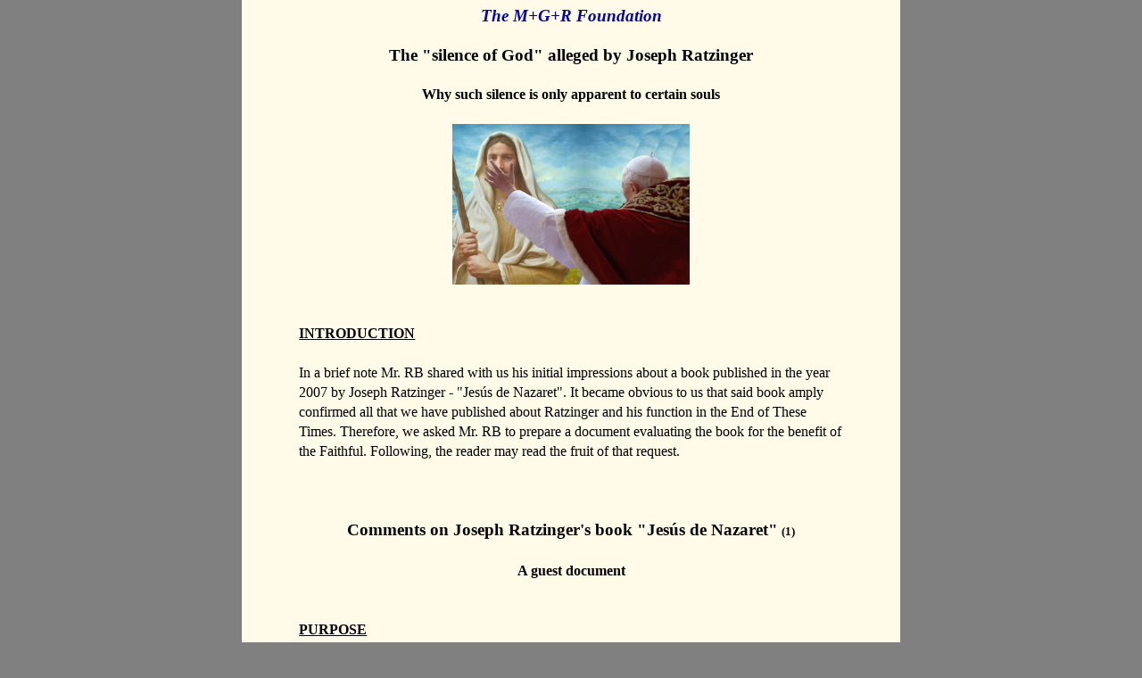

--- FILE ---
content_type: text/html
request_url: https://mgr.org/JesusDeNazaret.html
body_size: 8238
content:
<!DOCTYPE HTML PUBLIC "-//W3C//DTD HTML 4.01 Transitional//EN">
<html lang="en">
<head>

  <meta http-equiv="Content-Type" content="text/html; charset=utf-8">
  <meta name="viewport" content="width=device-width, initial-scale=1">
<!--base href="http://www.mgr.org/"-->

  <title>The silence of God alleged by Joseph Ratzinger</title>
  <meta name="description" content="The silence of God alleged by Joseph Ratzinger">

  <!--*Canonical*-->
  <!--*Backup*-->
  <link rel="alternate" hreflang="en" href="https://www.mgr.org/JesusDeNazaret.html">
  <link rel="alternate" hreflang="es" href="https://www.mgr.org/JesusDeNazaretEsp.html">
  <link rel="alternate" hreflang="x-default" href="https://www.mgr.org/JesusDeNazaret.html">

  <link rel="shortcut icon" href="icon2022/favicon.ico">
  <link rel="apple-touch-icon" sizes="180x180" href="icon2022/apple-touch-icon.png">
  <link rel="manifest" href="icon2022/site.webmanifest">
  <meta name="msapplication-TileColor" content="#603cba">

  <link rel="stylesheet" href="style/g5.css">

  <!--*goalysius*-->

</head>

<body>

<div id="main">

<div style="text-align: center;">

  <a href="http://www.mgr.org/" style="text-decoration: none; color: rgb(0, 0, 170);"><big><span style="font-weight: bold; font-style: italic;">The
  M+G+R Foundation</span></big></a><br>

  <br>

</div>

<div style="text-align: center;">

  <big><b>The "silence of God" alleged by Joseph Ratzinger</b></big><br>

  <br>

  <b>Why such silence is only apparent to certain souls</b><br>

  <br>

  <img alt="" title="Ratzinger pretending that God is silent" src="img/RatzingerSilencing-180.png" style="width: 266px; height: 180px;"><br>

</div>

  <br>
  <br>

  <u><b>INTRODUCTION</b></u><br>

  <br>

  In a brief note Mr. RB shared with us his initial impressions about a book published in the year
  2007 by Joseph Ratzinger - "Jesús de Nazaret". It became obvious to us that said book amply
  confirmed all that we have published about Ratzinger and his function in the End of These Times.
  Therefore, we asked Mr. RB to prepare a document evaluating the book for the benefit of the
  Faithful. Following, the reader may read the fruit of that request.<br>

  <br>
  <br>
  <br>

<div style="text-align: center;">

  <big><b>Comments on Joseph Ratzinger's book "Jesús de Nazaret"</b></big>
  <small><b>(1)</b></small><br>

</div>

  <br>

<div style="text-align: center;">

  <b>A guest document</b><br>

</div>

  <br>
  <br>

  <u><b>PURPOSE</b></u><br>

  <br>

  "Jesús de Nazaret", a book authored by Joseph Ratzinger – Benedict XVI – was positioned as a
  best-seller upon its release in the year 2007. Coming from someone who claimed to be legitimately
  occupying the Chair of Peter <small><b>(2)</b></small>, this new way of communication is indeed
  novel. A book prepared for mass consumption in which the author boasts of his personal title,
  "Pope Benedict XVI", prominent on the cover, in order to reach world wide diffusion for the book
  and, at the same time, he detaches from his "Pope" title when he announces in the prologue that
  "it is not a magisterial act" and that "anyone is free to contradict me".
  <small><b>(3)</b></small><br>

  <br>

  In said book, we found words that cause scandal, considering that the words comes from the one who
  claims to be the Vicar of Christ on earth. The purpose of this document is to expose that scandal
  and not to leave the Faithful in the dark before the question which, for Joseph Ratzinger, still
  is a mystery.<br>

  <br>
  <br>

  <u><b>DETAILS</b></u><br>

  <br>

  The message delivered by J. Ratzinger in his book which caught our attention is: "...the question
  that will come with us along all the book" (that is, for him it is not an accessory question, but
  a central one). Here we quote some extracts where his message is clearly made patent (we quote
  literally <small><b>(1)</b></small>; ours are the notes between brackets as well as the
  highlighting by boldface/underline):<br>

  <br>

<div style="margin-left: 40px;">

  [In a context speaking about Third World marginalization] <i>«Naturally, anyone can ask <b>why
  God did not create a world in which his presence was more evident; why Christ did not leave a more
  brilliant trail of his presence,</b> such that anyone would be irresistibly impressed. This is
  the</i> <u><i>mystery</i></u> <i>of God and man</i> <u><i>that we can not fathom
  out</i></u><i>»</i> <small>[Ch.2, pg.58]</small><br>

  <br>

  [In speaking about the temptation of building a earthly reign according to satan's deception]
  <i>«Here arises the great question that will go with us along all this book: <b>really what did
  He bring, if he did not bring peace to the world, wellness for anybody, a better world?</b> What
  did He bring?»</i> Mr. Ratzinger gives his own answer: <i>«He brought God», and follows it by
  words depicting a god such that «<b>Yes, the power of God in this world is a silent power,</b>
  but it is the true, everlasting power.»</i> <small>[Ch.2, pg.69 and 70]</small><br>

</div>

  <br>

  May we not forget that Mr. Ratzinger gave us a preview of his thinking with the words he uttered
  on May 28th, 2006, when he visited the former Nazi death camp of Auschwitz-Birkenau
  <small><b>(4)</b></small>:<br>

  <br>

<div style="margin-left: 40px;">

  <i>"In a place like this,</i> <u><i>words fail</i></u><i>. In the end, there can only be a dread
  silence, a silence which is a heartfelt cry to God -- <b>Why, Lord, did you remain silent? How
  could you tolerate all this?</b>"<br>

  <br>

  <b>"Where was God in those days? Why was he silent? How could he permit this endless slaughter,
  this triumph of evil?"</b></i><br>

</div>

  <br>

  Is not the trail of Christ presence "brilliant enough"? How dare he! That God was silent? What a
  blasphemy! Is the "silence" of God a "mystery"? Of course it is, <u>for those who do not have eyes
  to See!</u> <small><b>(5)</b></small> As Jesus told us:<br>

  <br>

<div style="margin-left: 40px;">

  <i>...To you it is given to know the mystery of the kingdom of God; but to the rest in parables,
  that seeing they may not see, and hearing may not understand.</i>
  <small>[<a href="bible/DR-NT-003-Luke.html#8_6">Luke 8:10</a>]</small><br>

  <br>

  <i>At that time Jesus answered and said: I confess to thee, O Father, Lord of heaven and earth,
  because thou hast hid these things from the wise and prudent, and hast revealed them to the little
  ones.</i> <small>[<a href="bible/DR-NT-001-Matthew.html#11_21">Matthew11:25</a>]</small><br>

  <br>

  <i>And there came to him the Pharisees and Sadduccees tempting: and they asked him to show them a
  sign from heaven. 2 But he answered and said to them: ... A wicked and adulterous generation
  seeketh after a sign: and a sign shall not be given it, but the sign of Jonas the prophet. ...</i>
  <small>[<a href="bible/DR-NT-001-Matthew.html#16_1">Matthew16:1-4</a>]</small><br>

</div>

  <br>

  What is that "sign of Jonas" about? The answer is given also by Jesus:<br>

  <br>

<div style="margin-left: 40px;">

  <i>For as Jonas was in the whale's belly three days and three nights: so shall the Son of man be
  in the heart of the earth three days and three nights.</i>
  <small>[<a href="bible/DR-NT-001-Matthew.html#12_36">Matthew12:40</a>]</small><br>

</div>

  <br>

  That is, to those who ask for more than the sign of the Resurrection, nothing more will be
  granted, because, in their daring, they do not consider "bright" enough the Presence and
  Resurrection of the Son of God. And that man, who sits on the self proclaimed highest chair of
  Earth and who considers himself the wisest among the wisest, that one, who judges that "Christ did
  not leave a trail brilliant enough of his presence", that one, <u>is truly defining himself</u>
  <small><b>(4)</b></small>.<br>

  <br>
  <br>

  <u><b>God has raised His Voice repeatedly</b></u><br>

  <br>

  The message that J. Ratzinger is delivering, over and over again, is nothing but a reproach to
  God, a daring to the Most High, the same challenge which satan directed to Christ by saying "If
  you are the Son of God, command for this stones to become breads." Witnessing the suffering of
  mankind, in scenarios such as the Second World War and the marginalization of Third World, J.
  Ratzinger <u>asserts</u> that God kept silent, that is, that He did nothing. (Although he presents
  it as a question, he makes it an assertion, in saying "this is a mystery" or "God was
  silent").<br>

  <br>

  The answer to this "mystery" is so easy and so clear that it can be expressed in only a few
  paragraphs (thus there is no justification J. Ratzinger for not to answer the question
  immediately). Following we explain it for our readers.<br>

  <br>

  In reality, He is Omnipotent and by "snapping His fingers" He could transform the world (<u>in the
  way we tempt Him to do</u>), but the concept that escapes Ratzinger is that: (a) God has chosen
  our collaboration <small><b>(6)</b></small>; (b) He has chosen to respect our free will as an
  untouchable part of His Plan of Salvation; and (c) Faced with the disastrous failure of man in his
  collaboration with the Divine Plan, God has intervened repeatedly, raising His Voice – even to
  the sending of His Own Son! And yet someone ask Him to speak louder!?<br>

  <br>

  The process is always the same. God granted free will to man since the very moment of his creation
  – "made in His image and semblance". That free will entails a responsibility: to collaborate
  with God. Man fails in this responsibility. God, in His Mercy, intervenes to give him another
  opportunity. When, time after time, man becomes irresponsible and blind, God respects him in his
  free decision of acting alone. The result is that man, by his own daring, increase his own
  suffering. God allows this when His creature drifts away from Him, and even so, He does not cease
  to give opportunities to minimize that suffering:<br>

  <br>

<div style="margin-left: 40px;">

  <b>(a)</b> God offers man the Earthly Paradise. Man rejects this opportunity, wanting to be like
  God.<br>

  <br>

  <b>(b)</b> God, in His Mercy, sends His Son. Man rejects this opportunity, beating Him and
  crucifying Him.<br>

  <br>

  <b>(c)</b> God, in His Mercy, establishes His Church on earth. Man rejects this opportunity,
  subjecting the Church to the temporal power, and using it for his own benefit
  <small><b>(7)</b></small>.<br>

  <br>

  <b>(d)</b> God, in His Mercy, sends Mary, the Mother of His Son <small><b>(8)</b></small>. Man
  rejects this opportunity, turning it into an opportunity for profit <small><b>(9)</b></small>.<br>

  <br>

  <b>(e)</b> And so many other opportunities... As when mankind was warned, through Mary in Fatima
  <small><b>(10)</b></small>, about the risk of a Second World War and about what was needed to
  prevent it. Man, again, rejected that opportunity, this time the responsibility falling squarely
  in the hands of the Administrators of the Church.<br>

</div>

  <br>

  His Divine Plan for mankind will be accomplished on Earth, whether we collaborate or not, but at
  the same time we are who, according to our degree of collaboration, decide the degree of suffering
  which will carry us the fulfilling of His Plan. He desires the minimal suffering for us, that is,
  our maximum collaboration. So, in asking "Your Will be done on Earth" we are asking Him for
  assistance in our mission and we are opening to His participation in those things in which <u>He
  has chosen to depend on our consent</u>.<br>

  <br>

  Suffering under the hands of our fellow men? <small><b>(11)</b></small> Suffering under natural
  disasters? <small><b>(12)</b></small> All makes sense and responds to the Plan of God, in which
  God does not cause suffering, but only allows it for man's benefit. It is like men building a
  giant screen on the sky to block the light of Sun <small><b>(13)</b></small>, giver of life. At
  the end, the absence of light lead to nowhere but suffering. And to blame God for not to build
  mirrors in order to bring us light dodging our big screen is nothing but a daring.<br>

  <br>
  <br>
  <br>

<div style="margin-bottom: 2ex; font-weight: bold; text-decoration: underline;">

  NOTES &nbsp; &nbsp; &nbsp; &nbsp; &nbsp; &nbsp; &nbsp; &nbsp;<br>

</div>

<div style="font-size: smaller;">

<div style="margin-top: 1.5ex;">

  <b>(1)</b> "Jesús de Nazaret" by Joseph Ratzinger / Benedict XVI, published by "La esfera de los
  libros". First edition - september 2007. ISBN 978-84-9734-636-8. Without having at hand the
  English translation of the book, I have translated the quotes but, for identification purposes,
  kept the numbering of Chapters and Pages referring to the Spanish translation of the book.

</div>

<div style="margin-top: 1.5ex;">

  <b>(2)</b> <a href="rock.html">The True Petrine Ministry</a>

</div>

<div style="margin-top: 1.5ex;">

  <b>(3)</b> On the cover it says in big red letters "Benedict XVI", and in black and smaller
  letters "Joseph Ratzinger"; according to that the author would be Benedict XVI" exerting all of
  his power, but from the contents of the prologue it is implied that the author is "Joseph
  Ratzinger". <a href="infallibility.html">Dressed like a Pope</a> but deploys his own personal
  ideas and interests, that is, <a href="wolves.html">"seems to be" but "it is not"</a>

</div>

<div style="margin-top: 1.5ex;">

  <b>(4)</b> Who would dare, from a "holy" podium, to raise his voice with words of reproach to the
  True and Living God? <a href="TheAntiChrist.html">Part I</a> and
  <a href="TheAntiChristPart2.html">Part 2</a>)

</div>

<div style="margin-top: 1.5ex;">

  <b>(5)</b> <a href="EyesToSeePart2.html">Who have eyes to see and ears to hear?</a>

</div>

<div style="margin-top: 1.5ex;">

  <b>(6)</b> <a href="redempt.html">Mankind's participation in its own redemption - Suffering only
  has two purposes; and both are constructive</a>

</div>

<div style="margin-top: 1.5ex;">

  <b>(7)</b> See, for example, <a href="VaticanForgery1.html">Constantine Donation</a> and
  <a href="TruthAboutSomePopes.html">The Papacy in historical perspective</a>. and What went wrong
  in Roman Catholic Church? <a href="WhatWentWrong.html">Part I</a> -
  <a href="WhatWentWrongPart2.html">Part 2</a> - <a href="WhatWentWrongPart3.html">Part 3</a> -
  <a href="WhatWentWrongPart4.html">Part 4</a>

</div>

<div style="margin-top: 1.5ex;">

  <b>(8)</b> <a href="chapter1.html">We have been warned by the Virgin Mary, are we going to listen
  this time?</a>

</div>

<div style="margin-top: 1.5ex;">

  <b>(9)</b> <a href="fatima.html">The response of the Church Administration to Mary's Calling</a>

</div>

<div style="margin-top: 1.5ex;">

  <b>(10)</b> <a href="fatimaPage.html">The Calling of Mary from Fatima</a>, and
  <a href="attach1.html">The response of the World to Her Calling</a>, and
  <a href="fatimadiscredit.html">How Her Calling is being discredited</a>, and
  <a href="FatimaSecretModified.html">How it is even forged</a>.

</div>

<div style="margin-top: 1.5ex;">

  <b>(11)</b> <a href="MercyInActionPart2.html">Catastrophes caused by our fellow men?</a>

</div>

<div style="margin-top: 1.5ex;">

  <b>(12)</b> <a href="Tsunami.html">Apparently illogical and totally senseless disasters?</a>

</div>

<div style="margin-top: 1.5ex;">

  <b>(13)</b> <a href="denial.html">The Sin of Denial and its grave consequences</a>

</div>

</div>

  <br>
  <br>
  <br>

  <small><b>En Español:&nbsp; <a href="JesusDeNazaretEsp.html">El silencio de Dios que proclama
  Joseph Ratzinger</a><br>

  <br>

  Document dedicated to the Virgin Mary on September 8th, 2007, day in which is celebrated Her
  Birthday • Translation to English completed on February 2nd, 2008, day in which is celebrated
  Her Purification • Published English version on Ash Wednesday 2008</b></small><br>

  <br>

<div style="font-size: smaller;">

  <a href="https://www.mgrfoundation.org/future1.html"><img alt="The Seal of St. Michael the Archangel" src="img/michael.jpg" style="border: 0px solid ; width: 45px; height: 70px;" align="left" hspace="10"></a>
  <b>© Copyright 2008 - 2025 by <i>The M+G+R Foundation</i>.</b> All rights reserved. However, you
  may freely reproduce and distribute this document as long as: (1) Appropriate credit is given as
  to its source; (2) No changes are made in the text without prior written consent; and (3) No
  charge is made for it.

</div>

  <br>
  <br>

<div style="text-align: center; font-style: italic; font-weight: bold;">

  <a href="https://www.mgr.org/" home="root" style="text-decoration: none; color: rgb(0, 0, 170);">The
  M+G+R Foundation</a><br>

</div>

<div style="text-align: center; margin-top: 1ex; font-size: smaller; font-weight: bold; font-style: italic; color: rgb(80, 80, 80);">

  Online since 1998<br>

</div>

<div style="margin-top: 0.5em; text-align: center; line-height: 2.6em; font-size: smaller;">

  <span style="margin: 0em 0.5em;"><a href="welcome.html">Introduction&nbsp;for&nbsp;First&nbsp;Visit</a></span>
  <span style="margin: 0em 0.5em;"><a href="FAQ.html">Frequently&nbsp;Asked&nbsp;Questions</a></span><br>

  <span style="margin: 0em 0.5em;"><b><a href="https://www.mgr.org/" home="root">Home
  Page</a></b></span>
  <span style="margin: 0em 0.5em;"><b><a href="indexEnglish.html">English</a></b></span>
  <span style="margin: 0em 0.5em;"><b><a href="castellano.html">Español</a></b></span>
  <span style="margin: 0em 0.5em;"><b><a href="portugues.html">Portugues</a></b></span><br>

  <span style="margin: 0em 0.5em;"><b><a href="SearchEngine.html">Search&nbsp;Page</a></b></span>
  <span style="margin: 0em 0.5em;"><b><a href="GlobalKeys.html">Index&nbsp;of&nbsp;Documents</a></b></span><br>

  <span style="margin: 0em 0.5em;"><a href="Disclaimer.html">Disclaimer</a></span>
  <span style="margin: 0em 0.5em;"><a href="aboutus.html">About&nbsp;Us</a></span>
  <span style="margin: 0em 0.5em;"><a href="ReachUs.html">Contact</a></span><br>

  <span style="margin: 0em 0.5em;"><a href="https://www.mgrfoundation.org/">Back Up Home Page
  (Mirror Site)</a></span>

</div>

  <br>

</div>

</body>
</html>


--- FILE ---
content_type: text/css
request_url: https://mgr.org/style/g5.css
body_size: 145
content:
@media only screen {body {background-color: rgb(255, 251, 232);}}
@media only screen and (min-width:72ex) {body {line-height: 1.4em;}}
@media only screen and (min-width:91ex) {#main {max-width: 83ex; margin: 0ex auto; padding: 0ex;}}

@media only screen and (min-width:97ex) {
  body {margin: 0ex;} #main {max-width: 83ex; margin: 0ex auto; padding: 1ex 5%;}
}
@media only screen and (min-width:103ex) {
  body {background-color: grey; margin: 0ex;}
  #main {background-color: rgb(255, 251, 232); max-width: 83ex; margin: 0ex auto; padding: 1ex 5%;}
}
.dayhead {text-align: center; padding: 1.8em; border: solid 1px; font-size: larger; font-weight: bold;}
.dayheads {text-align: center; padding: 1.8em; border: solid 1px;}
@media only screen { .dayhead {background: rgb(224, 224, 224);} .dayheads {background: rgb(224, 224, 224);} }
.inshead {text-align: center; font-size: larger; font-weight: bold; color: rgb(64, 64 ,64); line-height: 1.6em;}

